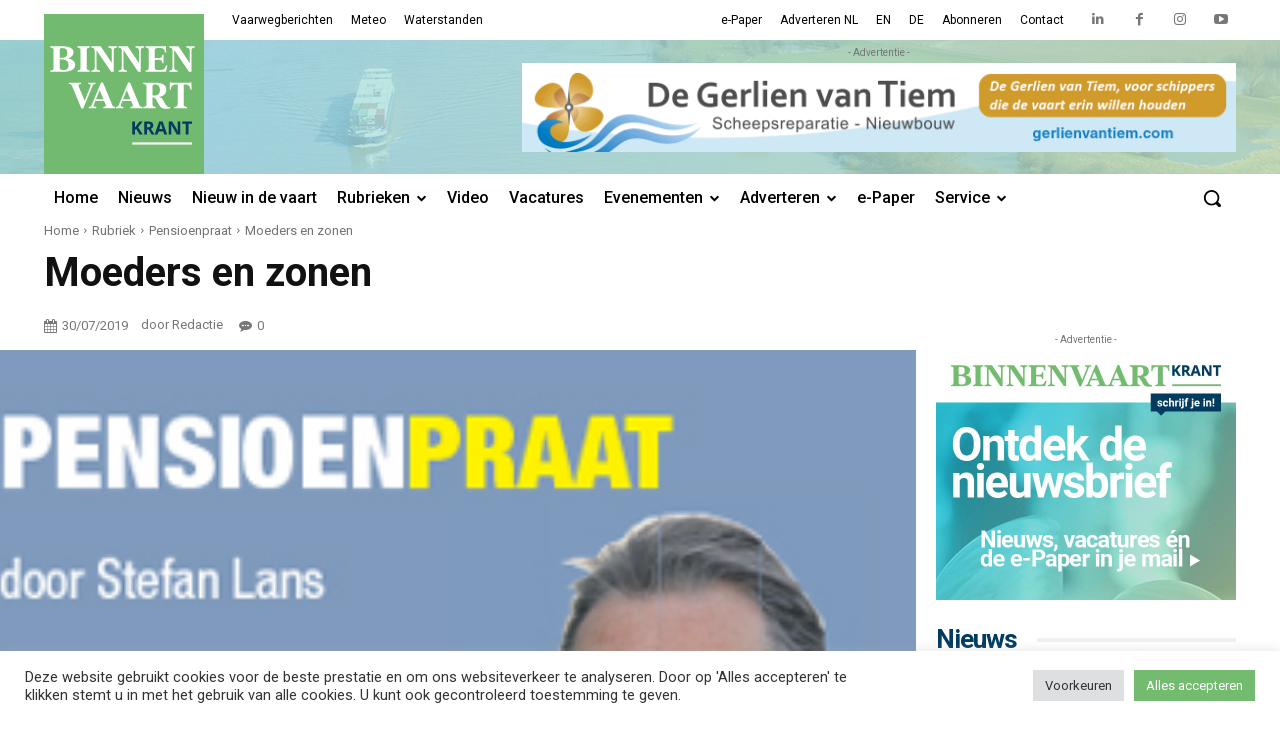

--- FILE ---
content_type: text/html; charset=utf-8
request_url: https://www.google.com/recaptcha/api2/anchor?ar=1&k=6LfuZPQUAAAAAJQxqTi0FUHGBf7Tbe7H_ADAjIyD&co=aHR0cHM6Ly9iaW5uZW52YWFydGtyYW50Lm5sOjQ0Mw..&hl=en&v=PoyoqOPhxBO7pBk68S4YbpHZ&size=invisible&anchor-ms=20000&execute-ms=30000&cb=2ptpf7uua17
body_size: 48571
content:
<!DOCTYPE HTML><html dir="ltr" lang="en"><head><meta http-equiv="Content-Type" content="text/html; charset=UTF-8">
<meta http-equiv="X-UA-Compatible" content="IE=edge">
<title>reCAPTCHA</title>
<style type="text/css">
/* cyrillic-ext */
@font-face {
  font-family: 'Roboto';
  font-style: normal;
  font-weight: 400;
  font-stretch: 100%;
  src: url(//fonts.gstatic.com/s/roboto/v48/KFO7CnqEu92Fr1ME7kSn66aGLdTylUAMa3GUBHMdazTgWw.woff2) format('woff2');
  unicode-range: U+0460-052F, U+1C80-1C8A, U+20B4, U+2DE0-2DFF, U+A640-A69F, U+FE2E-FE2F;
}
/* cyrillic */
@font-face {
  font-family: 'Roboto';
  font-style: normal;
  font-weight: 400;
  font-stretch: 100%;
  src: url(//fonts.gstatic.com/s/roboto/v48/KFO7CnqEu92Fr1ME7kSn66aGLdTylUAMa3iUBHMdazTgWw.woff2) format('woff2');
  unicode-range: U+0301, U+0400-045F, U+0490-0491, U+04B0-04B1, U+2116;
}
/* greek-ext */
@font-face {
  font-family: 'Roboto';
  font-style: normal;
  font-weight: 400;
  font-stretch: 100%;
  src: url(//fonts.gstatic.com/s/roboto/v48/KFO7CnqEu92Fr1ME7kSn66aGLdTylUAMa3CUBHMdazTgWw.woff2) format('woff2');
  unicode-range: U+1F00-1FFF;
}
/* greek */
@font-face {
  font-family: 'Roboto';
  font-style: normal;
  font-weight: 400;
  font-stretch: 100%;
  src: url(//fonts.gstatic.com/s/roboto/v48/KFO7CnqEu92Fr1ME7kSn66aGLdTylUAMa3-UBHMdazTgWw.woff2) format('woff2');
  unicode-range: U+0370-0377, U+037A-037F, U+0384-038A, U+038C, U+038E-03A1, U+03A3-03FF;
}
/* math */
@font-face {
  font-family: 'Roboto';
  font-style: normal;
  font-weight: 400;
  font-stretch: 100%;
  src: url(//fonts.gstatic.com/s/roboto/v48/KFO7CnqEu92Fr1ME7kSn66aGLdTylUAMawCUBHMdazTgWw.woff2) format('woff2');
  unicode-range: U+0302-0303, U+0305, U+0307-0308, U+0310, U+0312, U+0315, U+031A, U+0326-0327, U+032C, U+032F-0330, U+0332-0333, U+0338, U+033A, U+0346, U+034D, U+0391-03A1, U+03A3-03A9, U+03B1-03C9, U+03D1, U+03D5-03D6, U+03F0-03F1, U+03F4-03F5, U+2016-2017, U+2034-2038, U+203C, U+2040, U+2043, U+2047, U+2050, U+2057, U+205F, U+2070-2071, U+2074-208E, U+2090-209C, U+20D0-20DC, U+20E1, U+20E5-20EF, U+2100-2112, U+2114-2115, U+2117-2121, U+2123-214F, U+2190, U+2192, U+2194-21AE, U+21B0-21E5, U+21F1-21F2, U+21F4-2211, U+2213-2214, U+2216-22FF, U+2308-230B, U+2310, U+2319, U+231C-2321, U+2336-237A, U+237C, U+2395, U+239B-23B7, U+23D0, U+23DC-23E1, U+2474-2475, U+25AF, U+25B3, U+25B7, U+25BD, U+25C1, U+25CA, U+25CC, U+25FB, U+266D-266F, U+27C0-27FF, U+2900-2AFF, U+2B0E-2B11, U+2B30-2B4C, U+2BFE, U+3030, U+FF5B, U+FF5D, U+1D400-1D7FF, U+1EE00-1EEFF;
}
/* symbols */
@font-face {
  font-family: 'Roboto';
  font-style: normal;
  font-weight: 400;
  font-stretch: 100%;
  src: url(//fonts.gstatic.com/s/roboto/v48/KFO7CnqEu92Fr1ME7kSn66aGLdTylUAMaxKUBHMdazTgWw.woff2) format('woff2');
  unicode-range: U+0001-000C, U+000E-001F, U+007F-009F, U+20DD-20E0, U+20E2-20E4, U+2150-218F, U+2190, U+2192, U+2194-2199, U+21AF, U+21E6-21F0, U+21F3, U+2218-2219, U+2299, U+22C4-22C6, U+2300-243F, U+2440-244A, U+2460-24FF, U+25A0-27BF, U+2800-28FF, U+2921-2922, U+2981, U+29BF, U+29EB, U+2B00-2BFF, U+4DC0-4DFF, U+FFF9-FFFB, U+10140-1018E, U+10190-1019C, U+101A0, U+101D0-101FD, U+102E0-102FB, U+10E60-10E7E, U+1D2C0-1D2D3, U+1D2E0-1D37F, U+1F000-1F0FF, U+1F100-1F1AD, U+1F1E6-1F1FF, U+1F30D-1F30F, U+1F315, U+1F31C, U+1F31E, U+1F320-1F32C, U+1F336, U+1F378, U+1F37D, U+1F382, U+1F393-1F39F, U+1F3A7-1F3A8, U+1F3AC-1F3AF, U+1F3C2, U+1F3C4-1F3C6, U+1F3CA-1F3CE, U+1F3D4-1F3E0, U+1F3ED, U+1F3F1-1F3F3, U+1F3F5-1F3F7, U+1F408, U+1F415, U+1F41F, U+1F426, U+1F43F, U+1F441-1F442, U+1F444, U+1F446-1F449, U+1F44C-1F44E, U+1F453, U+1F46A, U+1F47D, U+1F4A3, U+1F4B0, U+1F4B3, U+1F4B9, U+1F4BB, U+1F4BF, U+1F4C8-1F4CB, U+1F4D6, U+1F4DA, U+1F4DF, U+1F4E3-1F4E6, U+1F4EA-1F4ED, U+1F4F7, U+1F4F9-1F4FB, U+1F4FD-1F4FE, U+1F503, U+1F507-1F50B, U+1F50D, U+1F512-1F513, U+1F53E-1F54A, U+1F54F-1F5FA, U+1F610, U+1F650-1F67F, U+1F687, U+1F68D, U+1F691, U+1F694, U+1F698, U+1F6AD, U+1F6B2, U+1F6B9-1F6BA, U+1F6BC, U+1F6C6-1F6CF, U+1F6D3-1F6D7, U+1F6E0-1F6EA, U+1F6F0-1F6F3, U+1F6F7-1F6FC, U+1F700-1F7FF, U+1F800-1F80B, U+1F810-1F847, U+1F850-1F859, U+1F860-1F887, U+1F890-1F8AD, U+1F8B0-1F8BB, U+1F8C0-1F8C1, U+1F900-1F90B, U+1F93B, U+1F946, U+1F984, U+1F996, U+1F9E9, U+1FA00-1FA6F, U+1FA70-1FA7C, U+1FA80-1FA89, U+1FA8F-1FAC6, U+1FACE-1FADC, U+1FADF-1FAE9, U+1FAF0-1FAF8, U+1FB00-1FBFF;
}
/* vietnamese */
@font-face {
  font-family: 'Roboto';
  font-style: normal;
  font-weight: 400;
  font-stretch: 100%;
  src: url(//fonts.gstatic.com/s/roboto/v48/KFO7CnqEu92Fr1ME7kSn66aGLdTylUAMa3OUBHMdazTgWw.woff2) format('woff2');
  unicode-range: U+0102-0103, U+0110-0111, U+0128-0129, U+0168-0169, U+01A0-01A1, U+01AF-01B0, U+0300-0301, U+0303-0304, U+0308-0309, U+0323, U+0329, U+1EA0-1EF9, U+20AB;
}
/* latin-ext */
@font-face {
  font-family: 'Roboto';
  font-style: normal;
  font-weight: 400;
  font-stretch: 100%;
  src: url(//fonts.gstatic.com/s/roboto/v48/KFO7CnqEu92Fr1ME7kSn66aGLdTylUAMa3KUBHMdazTgWw.woff2) format('woff2');
  unicode-range: U+0100-02BA, U+02BD-02C5, U+02C7-02CC, U+02CE-02D7, U+02DD-02FF, U+0304, U+0308, U+0329, U+1D00-1DBF, U+1E00-1E9F, U+1EF2-1EFF, U+2020, U+20A0-20AB, U+20AD-20C0, U+2113, U+2C60-2C7F, U+A720-A7FF;
}
/* latin */
@font-face {
  font-family: 'Roboto';
  font-style: normal;
  font-weight: 400;
  font-stretch: 100%;
  src: url(//fonts.gstatic.com/s/roboto/v48/KFO7CnqEu92Fr1ME7kSn66aGLdTylUAMa3yUBHMdazQ.woff2) format('woff2');
  unicode-range: U+0000-00FF, U+0131, U+0152-0153, U+02BB-02BC, U+02C6, U+02DA, U+02DC, U+0304, U+0308, U+0329, U+2000-206F, U+20AC, U+2122, U+2191, U+2193, U+2212, U+2215, U+FEFF, U+FFFD;
}
/* cyrillic-ext */
@font-face {
  font-family: 'Roboto';
  font-style: normal;
  font-weight: 500;
  font-stretch: 100%;
  src: url(//fonts.gstatic.com/s/roboto/v48/KFO7CnqEu92Fr1ME7kSn66aGLdTylUAMa3GUBHMdazTgWw.woff2) format('woff2');
  unicode-range: U+0460-052F, U+1C80-1C8A, U+20B4, U+2DE0-2DFF, U+A640-A69F, U+FE2E-FE2F;
}
/* cyrillic */
@font-face {
  font-family: 'Roboto';
  font-style: normal;
  font-weight: 500;
  font-stretch: 100%;
  src: url(//fonts.gstatic.com/s/roboto/v48/KFO7CnqEu92Fr1ME7kSn66aGLdTylUAMa3iUBHMdazTgWw.woff2) format('woff2');
  unicode-range: U+0301, U+0400-045F, U+0490-0491, U+04B0-04B1, U+2116;
}
/* greek-ext */
@font-face {
  font-family: 'Roboto';
  font-style: normal;
  font-weight: 500;
  font-stretch: 100%;
  src: url(//fonts.gstatic.com/s/roboto/v48/KFO7CnqEu92Fr1ME7kSn66aGLdTylUAMa3CUBHMdazTgWw.woff2) format('woff2');
  unicode-range: U+1F00-1FFF;
}
/* greek */
@font-face {
  font-family: 'Roboto';
  font-style: normal;
  font-weight: 500;
  font-stretch: 100%;
  src: url(//fonts.gstatic.com/s/roboto/v48/KFO7CnqEu92Fr1ME7kSn66aGLdTylUAMa3-UBHMdazTgWw.woff2) format('woff2');
  unicode-range: U+0370-0377, U+037A-037F, U+0384-038A, U+038C, U+038E-03A1, U+03A3-03FF;
}
/* math */
@font-face {
  font-family: 'Roboto';
  font-style: normal;
  font-weight: 500;
  font-stretch: 100%;
  src: url(//fonts.gstatic.com/s/roboto/v48/KFO7CnqEu92Fr1ME7kSn66aGLdTylUAMawCUBHMdazTgWw.woff2) format('woff2');
  unicode-range: U+0302-0303, U+0305, U+0307-0308, U+0310, U+0312, U+0315, U+031A, U+0326-0327, U+032C, U+032F-0330, U+0332-0333, U+0338, U+033A, U+0346, U+034D, U+0391-03A1, U+03A3-03A9, U+03B1-03C9, U+03D1, U+03D5-03D6, U+03F0-03F1, U+03F4-03F5, U+2016-2017, U+2034-2038, U+203C, U+2040, U+2043, U+2047, U+2050, U+2057, U+205F, U+2070-2071, U+2074-208E, U+2090-209C, U+20D0-20DC, U+20E1, U+20E5-20EF, U+2100-2112, U+2114-2115, U+2117-2121, U+2123-214F, U+2190, U+2192, U+2194-21AE, U+21B0-21E5, U+21F1-21F2, U+21F4-2211, U+2213-2214, U+2216-22FF, U+2308-230B, U+2310, U+2319, U+231C-2321, U+2336-237A, U+237C, U+2395, U+239B-23B7, U+23D0, U+23DC-23E1, U+2474-2475, U+25AF, U+25B3, U+25B7, U+25BD, U+25C1, U+25CA, U+25CC, U+25FB, U+266D-266F, U+27C0-27FF, U+2900-2AFF, U+2B0E-2B11, U+2B30-2B4C, U+2BFE, U+3030, U+FF5B, U+FF5D, U+1D400-1D7FF, U+1EE00-1EEFF;
}
/* symbols */
@font-face {
  font-family: 'Roboto';
  font-style: normal;
  font-weight: 500;
  font-stretch: 100%;
  src: url(//fonts.gstatic.com/s/roboto/v48/KFO7CnqEu92Fr1ME7kSn66aGLdTylUAMaxKUBHMdazTgWw.woff2) format('woff2');
  unicode-range: U+0001-000C, U+000E-001F, U+007F-009F, U+20DD-20E0, U+20E2-20E4, U+2150-218F, U+2190, U+2192, U+2194-2199, U+21AF, U+21E6-21F0, U+21F3, U+2218-2219, U+2299, U+22C4-22C6, U+2300-243F, U+2440-244A, U+2460-24FF, U+25A0-27BF, U+2800-28FF, U+2921-2922, U+2981, U+29BF, U+29EB, U+2B00-2BFF, U+4DC0-4DFF, U+FFF9-FFFB, U+10140-1018E, U+10190-1019C, U+101A0, U+101D0-101FD, U+102E0-102FB, U+10E60-10E7E, U+1D2C0-1D2D3, U+1D2E0-1D37F, U+1F000-1F0FF, U+1F100-1F1AD, U+1F1E6-1F1FF, U+1F30D-1F30F, U+1F315, U+1F31C, U+1F31E, U+1F320-1F32C, U+1F336, U+1F378, U+1F37D, U+1F382, U+1F393-1F39F, U+1F3A7-1F3A8, U+1F3AC-1F3AF, U+1F3C2, U+1F3C4-1F3C6, U+1F3CA-1F3CE, U+1F3D4-1F3E0, U+1F3ED, U+1F3F1-1F3F3, U+1F3F5-1F3F7, U+1F408, U+1F415, U+1F41F, U+1F426, U+1F43F, U+1F441-1F442, U+1F444, U+1F446-1F449, U+1F44C-1F44E, U+1F453, U+1F46A, U+1F47D, U+1F4A3, U+1F4B0, U+1F4B3, U+1F4B9, U+1F4BB, U+1F4BF, U+1F4C8-1F4CB, U+1F4D6, U+1F4DA, U+1F4DF, U+1F4E3-1F4E6, U+1F4EA-1F4ED, U+1F4F7, U+1F4F9-1F4FB, U+1F4FD-1F4FE, U+1F503, U+1F507-1F50B, U+1F50D, U+1F512-1F513, U+1F53E-1F54A, U+1F54F-1F5FA, U+1F610, U+1F650-1F67F, U+1F687, U+1F68D, U+1F691, U+1F694, U+1F698, U+1F6AD, U+1F6B2, U+1F6B9-1F6BA, U+1F6BC, U+1F6C6-1F6CF, U+1F6D3-1F6D7, U+1F6E0-1F6EA, U+1F6F0-1F6F3, U+1F6F7-1F6FC, U+1F700-1F7FF, U+1F800-1F80B, U+1F810-1F847, U+1F850-1F859, U+1F860-1F887, U+1F890-1F8AD, U+1F8B0-1F8BB, U+1F8C0-1F8C1, U+1F900-1F90B, U+1F93B, U+1F946, U+1F984, U+1F996, U+1F9E9, U+1FA00-1FA6F, U+1FA70-1FA7C, U+1FA80-1FA89, U+1FA8F-1FAC6, U+1FACE-1FADC, U+1FADF-1FAE9, U+1FAF0-1FAF8, U+1FB00-1FBFF;
}
/* vietnamese */
@font-face {
  font-family: 'Roboto';
  font-style: normal;
  font-weight: 500;
  font-stretch: 100%;
  src: url(//fonts.gstatic.com/s/roboto/v48/KFO7CnqEu92Fr1ME7kSn66aGLdTylUAMa3OUBHMdazTgWw.woff2) format('woff2');
  unicode-range: U+0102-0103, U+0110-0111, U+0128-0129, U+0168-0169, U+01A0-01A1, U+01AF-01B0, U+0300-0301, U+0303-0304, U+0308-0309, U+0323, U+0329, U+1EA0-1EF9, U+20AB;
}
/* latin-ext */
@font-face {
  font-family: 'Roboto';
  font-style: normal;
  font-weight: 500;
  font-stretch: 100%;
  src: url(//fonts.gstatic.com/s/roboto/v48/KFO7CnqEu92Fr1ME7kSn66aGLdTylUAMa3KUBHMdazTgWw.woff2) format('woff2');
  unicode-range: U+0100-02BA, U+02BD-02C5, U+02C7-02CC, U+02CE-02D7, U+02DD-02FF, U+0304, U+0308, U+0329, U+1D00-1DBF, U+1E00-1E9F, U+1EF2-1EFF, U+2020, U+20A0-20AB, U+20AD-20C0, U+2113, U+2C60-2C7F, U+A720-A7FF;
}
/* latin */
@font-face {
  font-family: 'Roboto';
  font-style: normal;
  font-weight: 500;
  font-stretch: 100%;
  src: url(//fonts.gstatic.com/s/roboto/v48/KFO7CnqEu92Fr1ME7kSn66aGLdTylUAMa3yUBHMdazQ.woff2) format('woff2');
  unicode-range: U+0000-00FF, U+0131, U+0152-0153, U+02BB-02BC, U+02C6, U+02DA, U+02DC, U+0304, U+0308, U+0329, U+2000-206F, U+20AC, U+2122, U+2191, U+2193, U+2212, U+2215, U+FEFF, U+FFFD;
}
/* cyrillic-ext */
@font-face {
  font-family: 'Roboto';
  font-style: normal;
  font-weight: 900;
  font-stretch: 100%;
  src: url(//fonts.gstatic.com/s/roboto/v48/KFO7CnqEu92Fr1ME7kSn66aGLdTylUAMa3GUBHMdazTgWw.woff2) format('woff2');
  unicode-range: U+0460-052F, U+1C80-1C8A, U+20B4, U+2DE0-2DFF, U+A640-A69F, U+FE2E-FE2F;
}
/* cyrillic */
@font-face {
  font-family: 'Roboto';
  font-style: normal;
  font-weight: 900;
  font-stretch: 100%;
  src: url(//fonts.gstatic.com/s/roboto/v48/KFO7CnqEu92Fr1ME7kSn66aGLdTylUAMa3iUBHMdazTgWw.woff2) format('woff2');
  unicode-range: U+0301, U+0400-045F, U+0490-0491, U+04B0-04B1, U+2116;
}
/* greek-ext */
@font-face {
  font-family: 'Roboto';
  font-style: normal;
  font-weight: 900;
  font-stretch: 100%;
  src: url(//fonts.gstatic.com/s/roboto/v48/KFO7CnqEu92Fr1ME7kSn66aGLdTylUAMa3CUBHMdazTgWw.woff2) format('woff2');
  unicode-range: U+1F00-1FFF;
}
/* greek */
@font-face {
  font-family: 'Roboto';
  font-style: normal;
  font-weight: 900;
  font-stretch: 100%;
  src: url(//fonts.gstatic.com/s/roboto/v48/KFO7CnqEu92Fr1ME7kSn66aGLdTylUAMa3-UBHMdazTgWw.woff2) format('woff2');
  unicode-range: U+0370-0377, U+037A-037F, U+0384-038A, U+038C, U+038E-03A1, U+03A3-03FF;
}
/* math */
@font-face {
  font-family: 'Roboto';
  font-style: normal;
  font-weight: 900;
  font-stretch: 100%;
  src: url(//fonts.gstatic.com/s/roboto/v48/KFO7CnqEu92Fr1ME7kSn66aGLdTylUAMawCUBHMdazTgWw.woff2) format('woff2');
  unicode-range: U+0302-0303, U+0305, U+0307-0308, U+0310, U+0312, U+0315, U+031A, U+0326-0327, U+032C, U+032F-0330, U+0332-0333, U+0338, U+033A, U+0346, U+034D, U+0391-03A1, U+03A3-03A9, U+03B1-03C9, U+03D1, U+03D5-03D6, U+03F0-03F1, U+03F4-03F5, U+2016-2017, U+2034-2038, U+203C, U+2040, U+2043, U+2047, U+2050, U+2057, U+205F, U+2070-2071, U+2074-208E, U+2090-209C, U+20D0-20DC, U+20E1, U+20E5-20EF, U+2100-2112, U+2114-2115, U+2117-2121, U+2123-214F, U+2190, U+2192, U+2194-21AE, U+21B0-21E5, U+21F1-21F2, U+21F4-2211, U+2213-2214, U+2216-22FF, U+2308-230B, U+2310, U+2319, U+231C-2321, U+2336-237A, U+237C, U+2395, U+239B-23B7, U+23D0, U+23DC-23E1, U+2474-2475, U+25AF, U+25B3, U+25B7, U+25BD, U+25C1, U+25CA, U+25CC, U+25FB, U+266D-266F, U+27C0-27FF, U+2900-2AFF, U+2B0E-2B11, U+2B30-2B4C, U+2BFE, U+3030, U+FF5B, U+FF5D, U+1D400-1D7FF, U+1EE00-1EEFF;
}
/* symbols */
@font-face {
  font-family: 'Roboto';
  font-style: normal;
  font-weight: 900;
  font-stretch: 100%;
  src: url(//fonts.gstatic.com/s/roboto/v48/KFO7CnqEu92Fr1ME7kSn66aGLdTylUAMaxKUBHMdazTgWw.woff2) format('woff2');
  unicode-range: U+0001-000C, U+000E-001F, U+007F-009F, U+20DD-20E0, U+20E2-20E4, U+2150-218F, U+2190, U+2192, U+2194-2199, U+21AF, U+21E6-21F0, U+21F3, U+2218-2219, U+2299, U+22C4-22C6, U+2300-243F, U+2440-244A, U+2460-24FF, U+25A0-27BF, U+2800-28FF, U+2921-2922, U+2981, U+29BF, U+29EB, U+2B00-2BFF, U+4DC0-4DFF, U+FFF9-FFFB, U+10140-1018E, U+10190-1019C, U+101A0, U+101D0-101FD, U+102E0-102FB, U+10E60-10E7E, U+1D2C0-1D2D3, U+1D2E0-1D37F, U+1F000-1F0FF, U+1F100-1F1AD, U+1F1E6-1F1FF, U+1F30D-1F30F, U+1F315, U+1F31C, U+1F31E, U+1F320-1F32C, U+1F336, U+1F378, U+1F37D, U+1F382, U+1F393-1F39F, U+1F3A7-1F3A8, U+1F3AC-1F3AF, U+1F3C2, U+1F3C4-1F3C6, U+1F3CA-1F3CE, U+1F3D4-1F3E0, U+1F3ED, U+1F3F1-1F3F3, U+1F3F5-1F3F7, U+1F408, U+1F415, U+1F41F, U+1F426, U+1F43F, U+1F441-1F442, U+1F444, U+1F446-1F449, U+1F44C-1F44E, U+1F453, U+1F46A, U+1F47D, U+1F4A3, U+1F4B0, U+1F4B3, U+1F4B9, U+1F4BB, U+1F4BF, U+1F4C8-1F4CB, U+1F4D6, U+1F4DA, U+1F4DF, U+1F4E3-1F4E6, U+1F4EA-1F4ED, U+1F4F7, U+1F4F9-1F4FB, U+1F4FD-1F4FE, U+1F503, U+1F507-1F50B, U+1F50D, U+1F512-1F513, U+1F53E-1F54A, U+1F54F-1F5FA, U+1F610, U+1F650-1F67F, U+1F687, U+1F68D, U+1F691, U+1F694, U+1F698, U+1F6AD, U+1F6B2, U+1F6B9-1F6BA, U+1F6BC, U+1F6C6-1F6CF, U+1F6D3-1F6D7, U+1F6E0-1F6EA, U+1F6F0-1F6F3, U+1F6F7-1F6FC, U+1F700-1F7FF, U+1F800-1F80B, U+1F810-1F847, U+1F850-1F859, U+1F860-1F887, U+1F890-1F8AD, U+1F8B0-1F8BB, U+1F8C0-1F8C1, U+1F900-1F90B, U+1F93B, U+1F946, U+1F984, U+1F996, U+1F9E9, U+1FA00-1FA6F, U+1FA70-1FA7C, U+1FA80-1FA89, U+1FA8F-1FAC6, U+1FACE-1FADC, U+1FADF-1FAE9, U+1FAF0-1FAF8, U+1FB00-1FBFF;
}
/* vietnamese */
@font-face {
  font-family: 'Roboto';
  font-style: normal;
  font-weight: 900;
  font-stretch: 100%;
  src: url(//fonts.gstatic.com/s/roboto/v48/KFO7CnqEu92Fr1ME7kSn66aGLdTylUAMa3OUBHMdazTgWw.woff2) format('woff2');
  unicode-range: U+0102-0103, U+0110-0111, U+0128-0129, U+0168-0169, U+01A0-01A1, U+01AF-01B0, U+0300-0301, U+0303-0304, U+0308-0309, U+0323, U+0329, U+1EA0-1EF9, U+20AB;
}
/* latin-ext */
@font-face {
  font-family: 'Roboto';
  font-style: normal;
  font-weight: 900;
  font-stretch: 100%;
  src: url(//fonts.gstatic.com/s/roboto/v48/KFO7CnqEu92Fr1ME7kSn66aGLdTylUAMa3KUBHMdazTgWw.woff2) format('woff2');
  unicode-range: U+0100-02BA, U+02BD-02C5, U+02C7-02CC, U+02CE-02D7, U+02DD-02FF, U+0304, U+0308, U+0329, U+1D00-1DBF, U+1E00-1E9F, U+1EF2-1EFF, U+2020, U+20A0-20AB, U+20AD-20C0, U+2113, U+2C60-2C7F, U+A720-A7FF;
}
/* latin */
@font-face {
  font-family: 'Roboto';
  font-style: normal;
  font-weight: 900;
  font-stretch: 100%;
  src: url(//fonts.gstatic.com/s/roboto/v48/KFO7CnqEu92Fr1ME7kSn66aGLdTylUAMa3yUBHMdazQ.woff2) format('woff2');
  unicode-range: U+0000-00FF, U+0131, U+0152-0153, U+02BB-02BC, U+02C6, U+02DA, U+02DC, U+0304, U+0308, U+0329, U+2000-206F, U+20AC, U+2122, U+2191, U+2193, U+2212, U+2215, U+FEFF, U+FFFD;
}

</style>
<link rel="stylesheet" type="text/css" href="https://www.gstatic.com/recaptcha/releases/PoyoqOPhxBO7pBk68S4YbpHZ/styles__ltr.css">
<script nonce="NqO4Z4LP5B_WFLd57W53ZQ" type="text/javascript">window['__recaptcha_api'] = 'https://www.google.com/recaptcha/api2/';</script>
<script type="text/javascript" src="https://www.gstatic.com/recaptcha/releases/PoyoqOPhxBO7pBk68S4YbpHZ/recaptcha__en.js" nonce="NqO4Z4LP5B_WFLd57W53ZQ">
      
    </script></head>
<body><div id="rc-anchor-alert" class="rc-anchor-alert"></div>
<input type="hidden" id="recaptcha-token" value="[base64]">
<script type="text/javascript" nonce="NqO4Z4LP5B_WFLd57W53ZQ">
      recaptcha.anchor.Main.init("[\x22ainput\x22,[\x22bgdata\x22,\x22\x22,\[base64]/[base64]/bmV3IFpbdF0obVswXSk6Sz09Mj9uZXcgWlt0XShtWzBdLG1bMV0pOks9PTM/bmV3IFpbdF0obVswXSxtWzFdLG1bMl0pOks9PTQ/[base64]/[base64]/[base64]/[base64]/[base64]/[base64]/[base64]/[base64]/[base64]/[base64]/[base64]/[base64]/[base64]/[base64]\\u003d\\u003d\x22,\[base64]\x22,\x22JsKzQcKDwpfCnioDdgLCrWDDsXksw6w7w4nDqCtAWHtRF8KKw4pMw7BowrIYw4LDhyDCrTPChsKKwq/DiDg/ZsK2wqvDjxkEbMO7w47DkcKHw6vDol3CkVNUcsOlFcKnMcKhw4fDn8K4Dxl4worCjMO/dls9KcKRGDvCvWgtwoRCUXJSaMOhWVPDk03CqsO4FsOVeAjClFIXecKscsK+w4LCrlZYVcOSwpLCkMK0w6fDnjFJw6JwDcO8w44XDGfDox1fCXJLw702wpQVW8OUKjdnbcKqfW/DtUg1X8OYw6Mkw7DCocOdZsKqw4TDgMKywoEBBTvCncKMwrDCql/ChmgIwqkGw7diw4fDtGrCpMOFDcKrw6IkPsKpZcKDwql4FcOWw5dbw77DtMKdw7DCvwvCm0RuVsO5w780LBDCjMKZBsKaQMOMbyENIXXCn8OmWTE9fMOaa8O0w5p+FWzDtnUiICR8wrx3w7wzVcKpYcOGw4/Dlj/CiGBnQHrDnBbDvMK2DMKZfxI/w4o5cTTCj1BuwqcKw7nDp8KUH1LCvWvDh8KbRsKiVsO2w6wJc8OIKcKnd1PDqiFhMcOCwrHCqTIYw6nDh8OKeMKUasKcEVZnw4l8w51Zw5cLGT0bdX/ChzTCnMOnJjMVw63CscOwwqDCkRBKw4ALwqPDsBzDoiwQwonCn8O5FsOpH8KBw4RkOMKnwo0dwp/CvMK2Yj4JZcO6FMK8w5PDgUQSw4s9wrnCi3HDjHZ7SsKnw7UVwp8iIWLDpMOuYX7DpHRwTMKdHFnDjmLCu1/[base64]/DjUTCncKow4HCggE5PsKPwohuLyjDkMKgJlzDisOsDkV/Tg7DlV3CvUp0w7QJd8KZX8O9w7nCicKiPnHDpMOJwrbDhsKiw5dUw4VFYsK3wpTChMKTw6LDmFTCt8K9Hxx7d2PDgsOtwoMIGTQbwo3DpEtLbcKww6MwUMK0THXClS/[base64]/CvWbDsk7DncKsUsKbSSUTOMODwo5fwrrDtiHDlcOVVcO1dRHDoMKGeMKWw7ooRgADKHVIRcO0JUrChsO/XcOBw4jDjMOGPMO2w5o5wq3CrsKJw7cKw6AxYsO7DxRXw4RuZ8OZw45jwowtwobDg8OTwrXDjCXClMKOYMK0Fy5YW0xXdMKRecOfw79xw7XDi8K0wpPCgMKMw7jCtUx1Qgs2MgRuQS9bw4DCp8KNB8OoVD3Ck3bDrcOewovDlgbDkcKawqNRKj/DqAF1wr8APcOgw4Ebwow9BXrDgMOtOsOZwphhSBkmw6zCicOnFT7CrMKhw6TDtWfDkMKSDFQ/wohiwpgxbcOMwoJ1bVTCmgZ4w4svbcOCV0zCtgbCrBLCoWFMCMKvFcKoLcOdEsOsXcOpw5MhDF1NFhHCj8OLYBrDkMK4w7zDrw3DnsOuw4pWfC/DlHbCtX12wqQlecKKU8OywqdLeUIzZ8Ogwp58AsKeey3DsSbDojE/Ey8CT8KSwpxTZ8KYwrpRw69Dw4HCigpfwoxzXAHDk8OBSsOKWgvDvB9QAUjDqHbCo8OMTMOLHysMV1PDmsOjwpHDhRfCnx4fwq/CogbCvMKWwrXDl8KHEcOCwpnDu8KqVVJuPMKzw7/DqkJowqnDpUPDqMOjD37Dr09vensqw6PCnlHDn8K1w4/[base64]/[base64]/Cj2dsCXPCo3VnwrHDr8KWw4g1IMO7w7p1woVwwosfZg7CgMKFwqFcT8KnwrUuXMKgwrRJwoTCqglCA8KowozCpMO0w5R3wp/[base64]/DrTzCn8OtwqEBwqJfBsKjWsKff8Kwc8Kbw7PDuMO4w5DCmGY/[base64]/[base64]/DmcK/wpRVJDMUTMO/w6NZw4ETGA1QUMOiw5wveVkgbTrCqUzDq10gw73ChV7DlsOoJ2RPecK1wqbDqxzCuwcEAzHDp8OXwrkNwpZ/IsKiw7vDksKcwq3DucONw6zCp8K8OMOQwpTCnzrCj8KKwr4SYcKQK3VSwoXCjcOvw7vCohrDnE10w7XDnHsEw6dYw4bCp8O7OSnCtcOGw7p2w4XChE0lAgnCiE/DjcK1wrHCi8KBGMK4w5RUFMOOw4rCo8OqADvDhErClUJZworDuQjCncO8ITtvelrCi8OwG8KnIzDDgR3CtsOsw4A4wpvCq1DDoGhJwrLDuG/DoWvDpcKJc8OMwr7DvnNLIGfDjzQGPcOrPcOSUX11XknDmBAGMQDDkCFkw6MtwpTCh8OwQcOLwrLCvcOGwqzChHBdLcKIYjTCoQwawoXCtsKobyAndsKYw6Ukw6Y3IhfDrMKLS8KbV0jCjELDnsK/[base64]/CicOFUcOkV1AKCUxJEAXDul46wrjCkWzCjsKUchM2K8KvUBHDkyHCu1/[base64]/[base64]/CtcKsw5fDtBzCm1TDoATCuh4cwofCucK2w6/Dow4EMTBXwrxqO8Kowpojw6nDii/DjgrDu09GTDzCncKvw5fDt8OwVy3DkVnCmHnDrB/CksK2HsKbCsOowqh9BcKawpFxc8KowrMMZcOxwpFxfnNgYWTCqcKgDh3DlyzCskrChTPDlEt/McKRahY2w5zDp8Kuw4dWwrdWIMOjXjfDsRnClMKow5ZQTl/CgsKbwp5iZMOPw5jCtcOldsO3w5bChjIzw4nClldyMsKrwojCmcORHMKWL8OQwpc5dcKfwoBaecOkwrXDlDrCnsKzOGLCosKRcMO4LsOVw7LDuMORYAjCuMO5w5rCh8OMc8O4wonDucODw5tVwpQ/XT8Kwph2YgJtbCnDpyLDmsKpLcKMI8OXw5QKJMOKFMKVw6Q5wqLClMOkw5rDrg7CtMOlV8KoPS5LZxnDnsOLA8KWw6DDl8K3w5ZXw7PDujMCLWTCoAMka1oIOHU5w5JoFcK/wrFEFkbCrDXDl8Oew4xMw6FfY8K1aETDrQtxQMKsb0Bow5DCmcKTccKcR2gEw5RyDi/CsMONZzLChzRWwqrCm8KBw7Y8wozDqcKxacOUUHTDjG3CscOqw7vCvGQBwrLDqcOtw5TDlBwEwoNsw5UTB8KgMcKmwqnDvkl3wokowq/[base64]/CoGdww68cwpI6ExfDoTjDk8OOwq05BsKHwrrChMO0LBZHw5Q9XhkhwosSYcK/wqNawoh0w6gMccKGKcKowp9hSmFWC3nCnDNNLmXDlMKNFcO9FcOXE8OYJ2YUw6U/[base64]/I8OBwpNiC8O9ZD7CkGJqwqB5w7PDp08rwrNYLcKadn3DplDCk2taPBNJwrhwwpbCoUx6wpxJw45OYAbCosO/[base64]/wrdLw6vCpDIFwojCuU/Cm8Kmwo4mwowoUcOuRw84woPDmTnCs3PCtXHDgFPCg8KjFUBWwoUvw6/CqRHCnMOdw68swr82E8OHwrHDusKgwoXCmWA0wpvDosOPKCAiw57DrSINN1EuwoDDjGkVEzXCnHnCkjDCm8Ouwo3Do1HDg0XDmMKhInJwwrXDvMKQworDucOaC8KHwpwwRD3Dnxcfwq7DlHw3fsK6S8KldgPDpcO/KMO7TcKOwoNiw5XCsUTCpMOTWcKkP8OcwqMlJcOfw61ewqvDoMOKbl4XcsKgw59GXsK6cGnDqcOgw6tYY8OFw5/CtB/CrCQ3wpwpw61Tb8KdNsKgIwvDlk5NX8KawrvDqcOAw7PDsMKMw7TDuwvCiTvCmcK0wqbCjsKjw5DCnzfCh8K6FcKBNFrDvMOcwpbDmcOZw5/[base64]/DlMOICsO2woh3wrjDlsKZw5rDokJqc8Kse8KPw4PCuMOzDRlmY3XCrnECwr3DmHoWw5zChU/CsnF8w5g8NUDDiMOtwpYswqDDjBZWQcKnJsK1Q8KhSxMGCcKjVcKZw4EweVvDhH7CvcKtfV9/fTlwwog7J8K+wqU+w5nCj2Eaw4nDiCDCv8OJw4fDr17DojnDoERmwoLDs28nZsOyfkXCiDPCrMKMw4QWSCxww5BMFcOLKMOONE4EaCnChnLDmcKdDsK/c8OfQnHDlMKFQcKMMXDCnVrDgMOJF8OYw6fDt301VkcVwrfDucKfw6PCt8Omw5nDhsK4T2Faw7/DpnLDo8KwwrMjYWbCucOFbCB8wpDDnsKUw4ICw5HCqzMnw70BwrZMR2bDixosw6HDgsOJJcKPw6J7ayFAORXDscKiDHnCtcOoOHhuwqHDqVxqw5PDmcOYDcOfw4PCicO/[base64]/DssODwp1swrTClcOAbMKGwp8kW8O3w6nDoQU8WcO/woEGw6YRwqnDosKiwqFDBsKgTMKbwo7DlivCnFjDlWFncyQ6RW3CmsKNO8KuBWYQP0/Djg5PJQskw4kXVWzDriUwIVzCqSgpw4VzwoVcJMOIesKKwpbDosOxGMKSw6whDSMneMKdwpfDiMOrw6JhwpQ9w57DgMKaWcOCwrgJUsKowo4qw5/[base64]/DpsOfB2bDgjLCkcKbLx5Rw6XCssOrw6AmwrTCn8OYwoJYw6vDlMK/DUoJVSENI8KLw5TCtH4Iw4tSG0zDk8KsfcKmK8KkfQ9Qw4TDnydDw6/Cvx3DjMK1w4MZYcK8woBfSsOlZ8Kvw6tUw6XCl8KKB0rChMKqwq7DkcO+w6fDosOZAA1Gw6YYbijDqMKqw6nCtsKxwpLCh8O2wrrClCzDmXZqwrPDvcKkPAtAa3zDjz9owofCn8KRwoPDq3/[base64]/CjybCnyYsBcOfwph7ecOCNcO+VzlGV3E5w6DDpsK1aWczW8O9woxSw5Z6w61LIzxlaTYpMcOWQsOxwpjDqsKEwqnCmW3DkcOzO8KJXMK5H8K9wpHDtMKOw77ClwjCuxgjA31memvDusO2HMOfBsOdecKnw4kDfVJiRzTCtjvCtwlhw53DmiRoQ8KOwr/Dq8KJwp1pwoRvwq/Dh8KuwpDCnsOgCsKVw6/DsMOVwo0EZj7CqcKow6rCqcO5FmHCs8O/wr3DkMKCDQDDuVgMwoZJMMKAwr/Dmgppw44PesOsVlQ+XF1GwpDDmGhwKMOBbMOAFUg4QFR9OsOdw4zCmcK+csKqJC9qX3zCrD4ldQ3Cq8KBwq3CgkTDqlHDicOMwpzCiRrDgADCgsOwCMKoHMKMwp/Cj8OGGMKUaMO4w7nCmGnCqxvCm1Muw7vDjsOMazoGwpzDqCIrw4Izw6piwq9pDHE3w7Mmw4VlfX5Ra2fDmG/Do8OmcDhhwr0lHzrCrE9lacKLIcO7w4TCkCzCo8KSwq/[base64]/[base64]/DqER1ScKHRyoHaVoiaMKcLcKgw6HCoTzDm8K1w4BYw5TDsSvDlMO3RsOOAcOteVlqS0wZw5UMan/CisKxc2gxwpbDpnxcZcO8f0HDgC/DpHM2I8OjOR/DocOCwpnCkFkewpLDnSAvP8KLBGUkGn7CpsKwwqIRRCPCj8OswpnCs8Kew5IawqPDnsOZw7TDs3zDkcKVw6zDjAXCgMKww5/[base64]/w4ciIcOoAn1gwrjDpsO/w6jDmsKCYwTCvTDDqyPCgVbCvMKIMMOYGCfDrsOuX8Ksw4t6IwDDgm3DphzCmwscwrXCujQfwqnCscK2wq5Dwr9SL1nDnsKTwponQF8CdcKEwp3DucKoHcOhQcKYwqU4NMOxw43Dk8KFCAZZw5DCsQVvbAtyw4/CjsOTNMOPMw7DjnNKwoZqFmnCq8Oaw7MZYW4YCcK1wo85RcOWcMKkwrM1w6phTxHCuHhgwp7Ck8KLOU8Lw5gDw7IVDsOhwqDCjGfDlMKdcsOKwrzDtQJeIUTDlcOkwpnDul/DqzgQw69nA3DCuMKYwpgdQcOQJsOkIlV1w53Du0ESw6ACf3bDisOyJWtJwr1cw6vCosO/[base64]/ZcO9w4fDisOTL8KbTMOqw5vDlcKjbCtGwq0RXsKcN8O8wrLDnSvCksOEw7DDqwIWbMKfPjTCpV0kw61TKkJtwpHDuHZDw7fDosOew5YSdsKEwo3DucKrFsOnwpLDuMOJwpbCvGnCsmxEG2/[base64]/CkVPDqEA3wrjDihnCknrDqhk6w4bDr8KUw7R4fyPDt0nDvcOPw54kwojDmMKDw5PCgHzCkcKXwovDksOLwqgeGx7CrC3DlyEGVGjDp0Ihw7I/w4jCn0TCvGzCiMKdwobCiRkswrDCn8K+wo4/QMODw6l1KELDtEIiTMOIw7Mjw4fCgMODw77DnMOULg3Dr8KdwrvDtTfDosKZZcKOw6jCtcOdwrjCtS5GHsKUYi9sw6x6w61vw4gBwqlww4/CgB0XG8OLw7Fqw7p6dmIrwqvCuxPDmcKQw63CmzrDvcKuw5XDn8OOEGlvOmJyHnNbPsO1w5vDvsKJw5J1P3oNGcKKw4Z6ZEnDkGFEeGPDuSZdAVkuwoPCv8OyASopw7tow4Newp3Dk1XDpsOeFnnCmcO7w7liwpMQwrU7w4PCsw1GHMKeZMKAwol7w5Q/JsOQQTIsIVDCvBXDh8OZwpHDnntgw7DCuEvDnMKfV2bCicOjd8OAw5ICX3TCpmIJfUnDqsK9e8O4wqgcwrxSBhJ8w6DCncKcNcKDwplSw5HCqsK6cMO/VyI1wrMjd8K6wp/CiRbCpMOfb8OGWmnDuH52MMOhwrU7w5DDm8OsEFIaC3t8wrl5w6kvEcKowp4awoXDlx4HwobCkQx3wo/CnwdnScO8w6DDmsKtw6LDsTNSHkzCnMOHUxZcfMKgAxnCm3PDo8O5VXrDqQwAIUbDlyfCicKBwpvDnMOfN2PCkD81wpXDuiAowrLClcKNwpdKwr3DlhRQYTTDoMKmw6hoC8OwwqzDhV7DisOfXzTCinZ0wr/ChsKlwqEfwrQxHcKmI0p/[base64]/ClzB3w43CocOaw7xBIcK/JVnDq8OuEcOyACvCjHjCqcKKXQowHgDDs8OyaXbCgsO9worDklHCvTbDqMK/wrhuNhEdCcKBU05fw78Mw6NjfMK+w5RubSHDusOww5PDvcKcQsOXwqUTUA7CpUHCgMOmbMOZw6HDu8KGwp/[base64]/DojLDoV7DtcO/XhQnd8KJw63Di1LDjhHDjsK7wpzChMKZwrVnw5BWAVjDnHzDuTrDmwzDh1rCjsODAMOhdcORw7TDuVcATWbDusOwwpVYw552SRHCiho8Iwhsw49nKiBFw5QTw5TDjsOIw5VDYcKIwpZiDV9XTlTDrcOcC8OPQ8K/[base64]/GFfDgMK7wpIEKcONH2fDv8OXwoHCt8KXwrFEwr56RGVPUmTCi0bCnkXDjHnCpMKETsOdZ8OaJnLCnMONcADDqk1wWBnDrsOJKMKpwqZQbUsbFcO8fcKRw7ctasOEwqLCh2YJQTLDqQFFwq4Nwq7CgwrDkAZiw5FFwqTCv1/CtcKqacKFwqfCiCltwqrDsU9CZMKeaVwaw6NPw7wmw4FFwr1DO8OpLMO3TsKVesK3acKDw6DDmGzClm7CpMK/[base64]/ChsOMwpPDs8OwwovCiQAGJcK5w58hK1HDjsOGwqYfDRoNw6HCkMKcNsOmw4dGRCjCqMKawoUrw6RBbMKfw5/CpcOwwq/Ds8O5TkzDu15wFEvCgWUOUjgzLcOKw40HaMKvRcKnQ8OOw6MkbMKZwrwSK8KYV8Krel8uw6PCi8K7SMOVUDoDYsK2Y8Kkw5nChGQfDFExw78awovDksKhw40UUcOhCsOlwrE8w7jCicKPwp86M8KKeMOJCi/CgMKvwqJCwqx2NWZdZ8K8wqAxw4crwp0uZMKhwo8IwoVFNMOUPsOpw68GwoPCqXHChcOLw7bDpMKoMCs5UcOZNizCr8KewqRzwrXCpMOUFsKdwqrCpcOPwqonWMOSw5MAbGDDkXMdIcKOw6PDoMK2wog3VyLDuwPCjMKeb0zDkmtRX8KLO2/DpMOZUcOsRcO1wrNZBsOww5zDuMOPwpHDsHQbCwfDiF4Nwq12w6A2HcK8wq3CqsO1w6IAw7rDonocw4TChcKVw6rDtWwDw5RRwoRzAMKkw5bCnxHCiFPDmMOeUcKNw6fDlMKiBsOawoDCocO/wpMWw6dLSGbDrMKHHAxzwo3DlcOrwqHDpMKgwqkJwrXDk8O2w7gOw43CmsOEwpXCnsOvXjkEdSvDqcO4N8KLewjDilwwcnPDsB1Ow7/ClinDi8Oqwoc8wqo9WF1Lc8KOw7gUK1F+wqvCoBcFw57DnMOZbmVwwqogw7bDgcOaH8Kmw4nDtWE/w6nDtcOVL23CpsKYw6nCszQuKXRcw5t/LMKUVj3CmivDtcKsAMKgDcOEwozDjQ7Cv8OaYMKMwp/DvcKmO8ObwrlGw5jDrFJ1XMKtwqVNBTTCn3rDksKewoTDm8O4w7xLwpjCjwJWPcOCwqBcwqR/w79pw7TCpcOHOMKmwp3DpcKNfGVyY1rDuVNBVsORwrMlKzYdVRbCt1LDnsKwwqEqGcKiwqkZZMOmwoXDqMKnAcO3wpQxwrYtw6vDsnTDl3bDncOTeMKZZcKAw5XCpEt6MlV5w4/Dn8OuRMO8wrwEPcOUUwvCssK/w6rCiRjCmcKIw4PCosOiFsOKWjVOfcKhOD4RwqV5w7HDnzJ9wqBGw6sdagPDncO/w79sP8KWwpbCtH5hWcOBw4LDuGDCoysnw7U5wrIfHcOUTGIow57DrMOLD3Rbw6gcw47CtDVCw43ChwsbQy7CtT4WOMKVw5rCnm94EMO+V2E/UMOFBhgkw7DCpsKTLgfDr8O2wo/Chw4twqjDhMOIw6JRw5DDh8OGf8O7CyB8wrDCizrCgnsRwq/[base64]/[base64]/wrHCr8OHwoBGd2gzMsKTUcKkwppOw6Juwq8QSsKOwqlsw5JPwpo3wr3CvsKQNcOhAwt0w6fDtMORFcOPfAjDssOawrrCscKYw6N1acK3wrrDvTnCg8KzwozDgcKpYcKNwp/CiMOVQcKgwrHDpMKgQsOEwq4xG8KMwrXCp8OSV8OkF8ONJiXDhWsww6stw7XCg8KCRMKVw6XDmgtawrrCtsOqwpkSTCbCncOXfcKqwojCrFzCmSIVw4cHwqMGw6pBKy3Ci3wMwofCocKVZsKfFnTCrcKYwqsvw6vDuipCw61EFyDCglnDjhBjwocDwpJ+w5hlM0/CqcKuwrAZUh8/[base64]/wqw3ScOUw53DhmfDmMO6w6suwrvCkF3DuA8faxPCiA9OUsK5LsKJK8OULsKwOsOYUWPDtMK5YMOlw5HDjcKlLcKiw6BKLCrCs1bDsX7Dj8OPwqpUcUfCtiTDn0FWw4kGw7F/w6t3VkdowqY9aMOdw7d3wop+QkbClcORwqzDtcO5wpJBfSTDmk8GC8OqGcKqw7tUw6zCpcOqNMOHwpTDklfDuwrDvUfDp3vDssKiV2HDjzlBBlbCoMO4wr7Du8KzwovCjsO9wqfCgykYfH9Hwo/Dgkp2Z1I0AncPTMO+wqrCgzAKwpXDvW5wwqR/F8KIHsKpw7bCiMOHfFrDusKtKQFHw5PCicOZWSAYw4ByIsOfwrvDiMOEwpkdw5Z9w6bCucKZBcOrOkILMsOpwp0Wwq7CsMKgX8Olwr/DjmrDg8KZaMKkYcKUw7Rzw5vDtGdAw67CjcOEw7XDoQLCm8OJdsOpCGdAYAAdIw1Tw5R2eMK9fsOmw5bDuMO4w63Dpx7Dj8KzAkjCr1/[base64]/DuRTDocKqYsO0bXjDpsK7bsOqNG1eNcKgVcOvwonDpcKvdsKcw7HDtsKlRcOYwr16w5fDtMKrw61+STrCgMOiw5BjR8OBI0/DtMO6Pw3CrQ0JZMO6B3zDvBELN8O5FsOlM8KUXm00VBMDw6zDlF8BwoMYLcO8w7vCqsOjw7IEw5RIwofCs8OLCMKew7FrRV/DuMOTDcKFwoxWw5VHw4DCqMK3wpclwovDqcKBw4BWw4jDosKRwo/CgMK8w7l7AEbCkMOqVcO4wpzDoAdwwqDDo0l5wrQjw5odCsKWw6kYw65SwqHCiUhiwrvChMKbQHjCiEcEYGISw7x8a8Kqd1tEw4VgwrnDuMOBEMKdRsOaSj/[base64]/CojRAYCtRSUBqS8OUwoQKLjRBKl5gw7trw6tQwr5NHsOxw5MlCMOgwrcJwqXCmcOkHn8vLTzCp3pMw5PCv8OVA3QHw7lTasOYwpfDvgTDg2YZw78JT8OhFMKlfTXDjR7CicOWwo7ClMOGdAciB1V0wpRHw7ofw5rDjMOjC3bDucKuwqx/GQdbw4cdw53CkMOiwqU0J8OPw4XDkRDDm3NeHMObw5NBBcO9RHbDrMK8w7Z9wofCmMK+az7DnMOewrsHw4k2w53CkSg2OMKrEixZY0bCmcK4Fxw6wq7Dg8KEPcOWw7TCrDVMJsK2Y8Obw7rCrHcQdErChzJtWcK7H8Kcw4h/[base64]/DjMO9wpR+IifCiMO4e8KDVWzCnBsdw7TDhRnCmBYAwonCisKYO8KQCj/DmMKuwooYNcOmw67DjzV+wqgcGMOaQsO3w57DlMOYN8Kdwo9QEsOnG8OHC09XwovDrVfDnTvDtBfCpHzCsjhVfnEZZUZywoPDssO/w64gWMKNPcKTw5bCjy/[base64]/VBvDmW9dEMK3w6nCsDHCgU7CisKfQMOywrQaFcOzOXF2w5RgA8KYKh1iwoPDmmoxdkdbw7HDu1cgwoQgw4ISYGQge8KNw5wyw6VCXcKzw5g1LMKfJ8OkLQ/Dr8OcQjxNw6HCpsOHVSk7HjDDn8Osw7JUKzMKw5UJw7TDpcKvbsKjw4g1w4/Dgm/Dh8K0wrzDisO/QMKZY8O9w5vCmcKaRsKgSsKIwoHDqgXDi2DChk1TLQnDpsOiwpTDj3DClsOxwoh6w4HCilccw7DCogh7VMKNfDjDmWjDlT/DshzClcKMw5sLb8KNacOIPcKqAcOFwqnDiMKzw7Jfw7FFwpg7WCfDuTHDnsKNScOMw4wnw7rDokjDu8OGGjIPEcOiDsKfPEfCr8OYaxoGM8O7wocPM0vDh09/woYdfsKjOXV1w4bDkEzDu8O0wpN1GsOIwqrCikQLw4JQVsOeEgXChX7Dm0MDYAbCtcOHw6LDkj5fZmAVDMKCwpovwqlsw4LDsE0XAg/[base64]/ClcKOwpPCnRQuwpxCwrYsJMKQw4Y4clPDpE4udWBXXsOVwpPCkwtSDVQhwqLCiMK0c8OXw53DqH/DphvCrMKVwqddGjV1wrAWKsKsbMOsw4zDuQUvXcKZw4BSf8OAw7LDkw3CtC7CnmRAY8OTw541wotqwrt+dkHCrsOFfkICDsK0U2ZzwoAOKXTCjMKOwpwRccKQw4Q5woHCm8KXw4Yww53Cqj3CiMOVwr4tw4vDnMKRwpFDw6J7XsKSJ8KGFDwJwozDscO/wqbCt3XDkjgBwr/Dk0N+LsKHXUgNwowxwp9QTjDDpEYHw7UYwoLDl8KLwrbCnF9QEcKKwq/[base64]/E8OyXsKzP8OLw53CmUTDpW1pwqjCrVwXFTJ1wrYlTm5jwoTClUrDq8KAI8OVMcO8YMOSw6/CucKnYMO/worCj8O+X8OXw5rDsMKCCzrDhDHDu37ClA1CSFYpwoDCt3DCo8KWw6TDrMOjwr5bacK+wp9lSj5+wrZww5xPwrvDhFIXwovCm0s+HsOgwpjCt8KYcg3CgcO/LsOdJ8KjMychbW3DssKXV8KAwpwHw5zCjQ8kw743w5/Cv8KhSidqVy0jwqHDn1jCsW/CigjDm8OgI8Omw6TCqnLCjcKVaDPCihJOw4dkGsK6wqrCgsO3HcOTwrHDuMK+AH3CpXTCng7CmWrDoBslw40DRsKhHMKIw44GUcKSwqnCq8KOw7wPAmjDtsKERUgYdMOcacOMfh3Cq1HDmMO/w4APGXrCvjo9wrskK8Kwb11Mw6bCqcKJDcO0wp/ChzlIVMK3XWsCfsKyXyfDg8KYcX/ChcKgwoN4RcOAw4TDusOxMVkIPTjDggkUZcKdXg3Ci8OMwrvCpcOPDcO2w6JlaMKfTMOHCnU+BmXDqQ9iw7x9wr7Ck8KGBMObcMOCV0BfUCPCln0pwqnCoW3Dlyd+U0EGw7F7RcKew4BcWx/CgMOeZMKOXMOTb8KVAGBXQQDDu1XDlMKYfsK8ZsOJw6vCvyPCssKHWnYnDkvCh8KCfRNSPkE2AsK/wpvDuBDCtDbDpxEtwognwqLCmg3Ckmluf8Otw5XDlUTDp8KSHjPCggMwwrbDncO+woRnwqQuVMOgwpLDlsOiJGFgORjCuBg6w4w0wptdIsKzw4zDiMOXw6Qfw4guWj4tSEXCr8KYIwTDssOedcKbXx3CnsKfw6DDncO/GcOvwrclYQk9wqvDi8OefXbCuMOcw7TCvcOzwpIcMsOROx8QeB9KE8OoTMK7UcOaYCLCoz7DjMOCw5kbTHjDjMKYw57CvSECX8O9wpgNwrFxw6hCwonCv2NVRWTDqmLDlcOqecOywr8nwoLDicOkwrLDrsKOK1NUGXnClnV+wqPDuT57L8K/RsOyw6DDicO5w6TDqsKfwpZqc8OJwqTClcKqcMKHw4wYUsK1w4vCkcOud8OINQvDhkDDgMK0w6Udcl90IcONw7TCkMKxwol5w5t/w6gswodbwoQnw4JXDsKdDUc3wpbChsOZwqjCv8KaZSwOwpDCmcKMw4ZEUAbCk8ONwqUNcsKWXjx4CsKoNSBTw6RzBcO3DR9BfcKDwoAAMsK4YE3CsHsSw5p8woPDm8Kmw73CqU7CmcKsFsKuwrvCicKXeDjDvMKiw5vCrjzCsz8zwozDlx0jw6dGfRvCkcKDw5/DoEvClWbCgMOOw55Yw60UwrICwrQBwp/DugQ0FMONc8Ovw6XDowhww6JawoAkKMO8w6rCoTbCv8K/BcOlRcKgwrDDvnTDhiVswpLCtsOQw7hFwolSw63CsMOxSxvDn0t0D0zCqzXCmlLCvjJJOw/CuMKDdS94wonCjFjDpcOUNcKqE2coYsOARcKNw4/[base64]/DnBQ+w7gww5MZwoTDrABtw642FcKAIwFYTBPDmsOmRAzCq8O+wqJPwoBsw6/[base64]/[base64]/[base64]/CgMKMQmLDtsK2wr7CnRbDmMKlwqvDkw81CAQlw6bDosOKNmYZw7ReMyMqOxjDiCk5wqrCr8KwMG0hSUcJw6bCryzCpATCkMK8wojCoxtCw6JGw6Q3F8O1w7LDhnVEwq8IAzpsw5EScsOvDkHCugJmw5pCw4/CgFc+LwBbwow1CcOpHVx/D8KQH8KdHXdEw43DgMKwwptUPXPChRvCg1HCq3dlEhnCgRvCosKcOMOhwoE5EzYZwogYBS/DigNleC0gKgYvKycQw71rw4powoUAJ8OlV8OAeBjCoVFXbg/CvcORwprDtsO0wrN5VMOZGl/CqX7DgkoPwptWRcO0cS5iw4UZwpPDrsKjwrdUcBMNw5w3YEfDk8K0BS44ZXRCcVN/YyFvwplWwpfCsBQdw4IVw6c0wpYOw7Q/w547wq0aw4LDtAbCsUNLw7jDrlhUXSBCAUkHwpk+N0EWCDTCoMOawrzDqmrDqT/DiB7CsyQvJ3ssYsOkwqLDhgZuXMOJw5V/wqjDisONw5Zjw6MfPcOYGsKEJSvDssKTw7dOAcKyw7JcwofCqDLDpsObITbCiwkjcy7Du8K4VMK0w5gzw5PDjsOBw6zClsKrB8OPwqF0wq3CiS/Du8KRwpTDjMKxwoRWwohASmJJwrILKMORGMOmw7ogw5DCo8Oxw6U4AQXCoMOaw5DCol7DuMKlPMOKw7vDlsO7w6fDlMK1wqzCmg0aYWUyAsOXQQjDpyLCvksJQHwyT8OCw7fDu8KVX8Otw5cfFsKRM8KDwqUVwqNSUsOLw5Qew5zDuFQ2ekQawrHDrl/DusKpZ2XCpcKzwo8WwpbCrgfDohAmw4o/BcKQwpkmwpM9DHDCkMK0w7sfwrnDsgLCtXR2RW7DjcOoDV8Vw5oUwqNbMiPCmyjCucKRw7gDwqrDo0owwrYgwopcZSTDhcKbw4MOwp84wpkKw7BPw5NFwq4abV9hwoHCogvDmsKDwpvDk04hE8O1w4vDi8K3KnUXDm/CscKmeG3DkcO/bcK0wobCoR50J8K+wr47IsOHw5dDZcOdB8Ofd3ZxwrfDpcKiwqrCl3Euwr1Xwp3DizrDvsKiZl4rw6UNw6dELzTDvMKtWmvCijkmwrVdwrQ3FsOzCAVOw4jCicKQEMK6w4dhw616NR01ZxLDj1UpIsOGbzTCnMOnXMKZE3gfN8O/[base64]/[base64]/CjikNw7zDhsOGBDheQcOdRMOfWm7CqcKABggyw7I6GcOfMsKQIQlqJ8ODwpbDrl1dw6gFwo7CgyDCtDTCuiYvISHDuMOUwoXCocOITRrDhMKqEkgUQFkPw5nDkcKwdsKuKW/[base64]/Dq0pVw6bDkMOtw6sABMKKNcOpwpvChW/Ct0rDpWw7WsKVM03DmSwsEcKiw40Nw5F9ZsKoa2w/w4zCqjxXZkY/w73Di8KxCRrCpMO0wpjDuMOsw41ABX1Nwo3CjMK/w4N8fsKWwqTDi8K7NsKpw5zCucK/w6nCnEopLMKSwrtEw7R+AsK4w5bChcKgbCfCmcO4D37ChMOyXynCq8KRw7bDsUzCo0bCtsOvwoEZw7nCgcOxdELCihnCmUTDrsOPwrzDnTPDpEcIw4AaeMO2TMODw7vDsTvDtw3DkDbDvzlKK3clwqYewrbCuwY/Q8OocMO8w4pIXRQCwrY7U3nDhx/DpMOww6rDqcKxwowEwoNew4tObMOhwoM0wobDnsKow7Ahw7/ClsK3WcORccOOHcOAMmo9w6kmwqZcPcOzw5g5AwHCn8KIMsKoTzDCqcOawoLDsATCu8KPw6gzw4Rnwqw0w5DDoHZ/e8O6aF9AXcK2w7RXQgMJwqLDmDTCgRESw4/DghfCrmHCpHwGw4wBwr3Drn5KKW7Cj2LCnsKtwq5cw71vBMKRw4TDnyHDoMOSwpx5wonDjcOmw4zCjSDDt8KJw5obUcK3bwfCrsOvw6l1diddw6QYZcOdwqvCiljDtcOzw7PCnhjCusORbXTDjGDCthHDqQtiEsK8S8KWTMKvfMKYw7xqYMK7ZU49woJebcOdw7/DijtfBk95KnwewpDCo8Krw5I1XsOREilMW012U8KjA2oBCgFOVhEKwohtWMOvwrJzwr/DrsOsw78hQx8WZcKKwpkmwr/DvcORa8OEb8ODwonChMOMKXgCwrnCicORI8KCccO5wrXCusOEwplkUTFjaMO+dkh2P0Fww5bClsKFK1BpVSBRJcKHwrp2w4VawoMYwoIpw6jCn2w0CcOzw4UNQsOdwrTDhxA9w47DtG/DtcKmbUfDtsOIbzdaw4Arw4tww6hmRsK5c8OKeFnCp8OsTMKIeQdGBcOzwptqwp55bMK/fyEyw4bCtCg2WsKqPGbCiVXDqMKcwqrCiFN8P8KCW8Kcew/DrcOxbhXCgcO7DFnCj8K8GmzDiMKzNSfCqwjDmSTChhvDiyjDqz4twrLCk8OvU8Kdw7k9wpI8wqnCo8KLSWhWNx5ewr7DicKMw7AmworCpUDDhxpvLEzCn8OZfBjDu8KPLFHDqcK9a1HDhSjDlsOFFgXCuV7DtsKbwqV2bsOKIHpkw59vwq/Cm8O1w655Ah4Uw5XDpMKMAcOHwpHDjcKtw5wkwoINOEd3GAnCncKBUzvCnMOVwpDChEzCmT/CnsO3PcKLw4d2wpHCiUcoJCQjwq/CtjfCmsO3w5/DiFpRwoQfw5kZd8O8wq7Cr8OHFcK9w45bw6lxw48XWWJSJyDCnXrDjk7Do8ObH8K0BiYCw4toMMOIYghdwrzDksKaRDDChMKKGj5CSMKZCMKCNEnCs14Xw4JfbEPDhywiPEbCh8OvM8O1w4fChVUQwooaw6lPwo/[base64]/DmFJUXsO/GcKYcAU8wqHClsOqwp/DnxoOcsOvw4nCvMKyw6Apw5N2w4RHwrzDjsO9e8OiJ8Ocw6AXwpw6WcKxKTQLw5bCtCQEw5XCgwkwwr3DoEHCmHMyw77CtcOewodbEzbDoMOsw6UgasOAH8KZw6Y3F8O8aFZyfl3Dp8KzbcKDCcOvKlBqUcOObcKRUmU7ARfDgcK3w4JaG8KaHVsxT2pPwr3DsMOIdj/DtRHDmRfCgg3CmMKnwqkODcOYw4LCpR7CrcKyEDDDpgwcDTQQUMO7dcOheCLDhnQFw49bVnfDtcKxwo3Ci8OfLRkYw7fDjk1QY3DCocKkwpzCgsOow6bDqsKyw5HDnsOXwpt9KU3CtMKQKVUGBcOEw6ghw6XDhcO1w5fDvG7DqMKgwqvChcKtwrgsQsK7EF/[base64]/[base64]/DkMKXw5nDqsKwKXzCkcOFMV3DlsKKKmvDpRpAwrLCrDcQw63DtxJnDAjCgcOQe3dDSxJ6wrfDgHZJTgIXwoBDGMOYwq0tc8KOwosQw68rQcOjwqbDv2IBwpXDqjXCjMOEYTrDqMKpQcKVR8KNwojChMK6AnZXw5TChFQoOcKRwpNUWn/Dnh1Bw6MSP25uwqXCmDoFwoHCnMOlWcK+w73ChCLDvlAbw7LDtn1KVzByD3/DtWF1I8KDIyDCicOAw5QLTCkxwpY5wopJDk3Cu8O6YntNSmQxwqrCn8OKPBLDs0HCq20hcMOre8OuwqoswrzDh8Ouw7vDiMKGw54QIcKkwqx7NcKZw4/CmEzCl8OIwozCnGdvw5vCjUjChyHCg8OLd3nDrW1Yw6TChxFiw7DDsMK2w7rChjfCpsOlw7BQwoPDpnPCrcKhJl0jw4PDhRPDosK1W8OTZsOzLh3Cu0lMfcKUesOLARHCp8Obw6pmH17Do2MsWcK1w4TDqMK/GcOfF8OjG8Kww4bCvWHCrxPDscKEJ8Kiwqs8woHCgiBMShPDuB3CoXhpeG08wpzDnlTCjsO0DwLDg8KucMK0QsO/QmTCjcO4wovDtsKvLwrCinvDkmAaw5zCgcOQw7fCssKEwo9oaxfCpMKBwpZ2FsONw6XDryDDmsO8wrzDoXNtRcO4wqwzKcKIwqHCql1ZDAzDpEAkwqTDhsK9w49cajrCh1cnw7LCs2klKX/DokFLCcO0wqtHDMOHSwBvw43CuMKCw7nDm8Kiw5fDk2/Ck8Olw6/Cl1DDu8Okw6zCnMKRw7deRj3Dh8OTw6TDl8OefwoAOzPDocOPw7xHasOiO8Kjw691RMO+w4UmwqvDuMOcw4HDg8KNw4vCo1bDpRjChETDqcOpVcKMTsOsc8OZworCmcOrAXjCjm1Pwr8DwpIFwqnChsKjw78qwqXDsHJsa3Enwr8Sw7HDsx/Dpnd8wqbDoSRyMgDDm3RFwqLCsB7DmsONY2pgEcOZw4/Ct8Kjw5AuHMKiwrXCsBvCvj/DpHA1w5pFc1Zgw5F7wqgGw5oxJMOuayTDvsOyWxPDlTPCthvDuMK5SSVsw4/CmsOXCx7DtMKqecK+wqA9YsOfw6MXRlJ9Wi8NwozCuMOJYsKtw6nDn8OSR8OBw4poJ8OGKG7Cg3nCtEXDnsKJwo7CoCodwq1tCMKDLcKGKcKbAsOhejfDucO7wqMWFTjDgCljw7XCjgRbw5l7eWVow582wp9owqHCh8KYfsO2SGwww4g/CsKOwrbChMKlSWTCrm8+w7Ynw5/Dk8OqMkvDp8ObXlnDrMKowpPDv8O7w57DrsKmSsOWdWrDmcKeUsKNwp41GwbDqcOIw4gCZMKpw5rChhQJGcOmJcKVwpfClMK5KXDCo8KuFMKHw7/DsA/Dg0TDrcOyThsywpjCq8OZehhIw6Nzwqd6I8OuwqMVAsK1w4DCsAbDnF9gPcK6w4zDsARFw4/CqAdPw4NUw6IYwrUiDnbDjRnCkWjDsMOlXMOXKMKSw4DCvcKvwpIowqfDs8K2U8O5w4dRw798QywyLgdnwpTCj8KGKj/[base64]/DqcOoFnTCk8K6CcKQwqs5Gk4fR8Osw4NaBsOxworCsjXDicKKZifDl3LDu8KJD8K9w5vDpcKtw4xAwpU4w7Ruw7ZTwobDiXkQw7HDosO1a2FNw6QRwpsiw6saw4pHK8K1wrvDuwZuH8KpCsKLw4jDgcKzEQzCv3PCj8OFBMKjfFzCtsOPwp/Dq8OCYWjDu00+w6Ysw4HCtmpUwrQceQ/DmcKjIsOMw4DCrxcqw6IBOznDjALCvgwJEsOaNALDvGXDkUXDvcKgb8KhVEjDjsORIicJR8KadFbCmcKBSMOmdMOjwqpBcD7DicKNIsODH8O9wrPDisKPwpvDh0zCmF8QYsOsez/[base64]/DjjfCkAAkwqIaYMKVdUsdwq82GwbDmMK8w4dJw5I/divDqQVDwoomw4XDj0nCpMOww4NACQTDjTTClMO/U8KZw7Arw4U5BcO8w5nCpVDDoEHCscOXecOGSXXDgUYVIMOWGREew5rClsO0WBnDq8Kfw51GcnLDqsKsw47DuMO0w58MQlbCkDnClcKrJWFzFMOZPcKLw4vCs8KRIVs6wpgAw43Cm8KSVMK1RMKEwoEsVyPDmXoRccOrw4paw7/Dk8OMQsKkwoTDiSJnfVvDhMKlw5rCrSbDoMOaa8OZCsO8Qy/Di8OowoDDlsKXw4LDoMK/KAvDkioiwrY1cMKzEsO8Th/CjA97fRQBw6/CpEkvCENxfsK+GMKvwqggwodrYMKrNTzDrV/DjMK3UknDkS4/RMKOwojCgivDosKfw4U+BwHCkcKxwqHDnlh1w77DsAPCg8O/w7zCsnvDuG7Dj8OZw7RRW8KRGMKNw7M8GnbCoBQKbsOUw6kPwrvDribDt0vDscKMwpvDt0rDtMKAw57DpMOSfmRPVsKLwozCvcK3UmDDqy7DpsKQWWLCrMOlVcOgwqHDmHzDk8Kqw4/CgBU6w6Y+w7rDisOEwpfCqU1zWCnDsH7DhsK0OMKsBwtPGAUxfsKUwqpUwqfChU4Lw5V7woVRFWRqwqcmEwrDgT/Dkx0+w6pFw77Du8KWY8KiUAwCwrrDrsO5BR8nwqAcw7gpSRTDqcKGw4MMacOxwqHDqBdDK8OrwprDp0d9wo9sT8OrXWrCqlDCkMORw75/w7TCqsK4woPCn8KyblrClMKJwpA1ZsOfw4HDu3Mqwoc0bw8AwrNfw7XDhMOUay8dw5duw7HDiMKnG8KZw5pZw4MkXcKwwqU4wqjDix5AeTVrwoAhwoPDuMKjw7PCnmxpwotkw4XDpVLDjcOGwoNAX8OjFTTCqm4Ubl/Dg8OLZMKBw6FnQEbChRkyeMOmw7TChMKjw5PCrsK/woHDtMO1DDDCscOQeMKGworDlDprJcKDw4zCkcKfw7jCtFXCl8K2C2xvO8OfP8KkDThSVcK/BifCncO4PDRMwrgkYEYlwprCrcOpwp3Dt8KdRmphwpkKwq1jw5nDrSoJwrwTwrfCgsO7HsKww47CpAHCnsOvHTkOUsKlw7rCq0MkRg/Dmi7DswBAwrnDkcKAQjjDoxwWIsOfwqbCtmXCgcODwr9hwqtabGoSOHJ2w7XCgsKFwpweBH7Dgz3DiMOyw4bCiSjDusOYEzjCi8KdI8KED8KZwp7CvBbCmcK1w4XCvSzCm8OWw7/DmsOyw5h0wqQISsO9UCvCq8KXwrTCl2XDusOlw73DoQEyIcOkw4rCh10\\u003d\x22],null,[\x22conf\x22,null,\x226LfuZPQUAAAAAJQxqTi0FUHGBf7Tbe7H_ADAjIyD\x22,0,null,null,null,1,[21,125,63,73,95,87,41,43,42,83,102,105,109,121],[1017145,623],0,null,null,null,null,0,null,0,null,700,1,null,0,\[base64]/76lBhnEnQkZnOKMAhk\\u003d\x22,0,0,null,null,1,null,0,0,null,null,null,0],\x22https://binnenvaartkrant.nl:443\x22,null,[3,1,1],null,null,null,1,3600,[\x22https://www.google.com/intl/en/policies/privacy/\x22,\x22https://www.google.com/intl/en/policies/terms/\x22],\x22culUMrBPPRh82HXiR7vY+VoZ3o963uBfpUEuWem8SrE\\u003d\x22,1,0,null,1,1768928406663,0,0,[245],null,[82,207,110],\x22RC-MaaIlnFVu2K7tA\x22,null,null,null,null,null,\x220dAFcWeA6-O-D8-jAxZW_e16CT8kMEBhummERQXkiJR01-LNQtCrjHTHrlzWQ5DS_ZX2KkMEbrTyy8BQcX91L1YNOaqCmMzFf4Sg\x22,1769011206634]");
    </script></body></html>